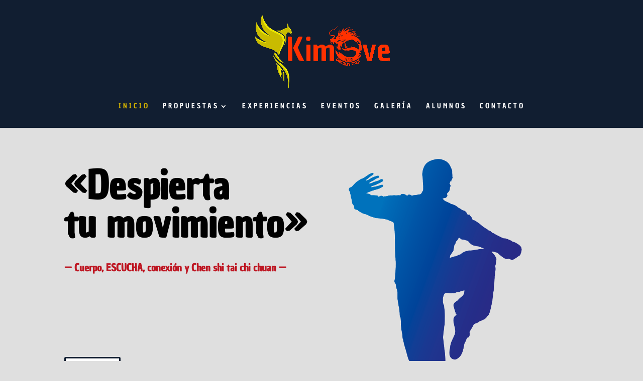

--- FILE ---
content_type: text/html; charset=utf-8
request_url: https://www.google.com/recaptcha/api2/anchor?ar=1&k=6LenvM8iAAAAAFK26Ws111tf4zGqPBuU0AUQZuws&co=aHR0cHM6Ly9raW1vdmUuZXM6NDQz&hl=en&v=9TiwnJFHeuIw_s0wSd3fiKfN&size=invisible&anchor-ms=20000&execute-ms=30000&cb=b9mq21x5mmzh
body_size: 48039
content:
<!DOCTYPE HTML><html dir="ltr" lang="en"><head><meta http-equiv="Content-Type" content="text/html; charset=UTF-8">
<meta http-equiv="X-UA-Compatible" content="IE=edge">
<title>reCAPTCHA</title>
<style type="text/css">
/* cyrillic-ext */
@font-face {
  font-family: 'Roboto';
  font-style: normal;
  font-weight: 400;
  font-stretch: 100%;
  src: url(//fonts.gstatic.com/s/roboto/v48/KFO7CnqEu92Fr1ME7kSn66aGLdTylUAMa3GUBHMdazTgWw.woff2) format('woff2');
  unicode-range: U+0460-052F, U+1C80-1C8A, U+20B4, U+2DE0-2DFF, U+A640-A69F, U+FE2E-FE2F;
}
/* cyrillic */
@font-face {
  font-family: 'Roboto';
  font-style: normal;
  font-weight: 400;
  font-stretch: 100%;
  src: url(//fonts.gstatic.com/s/roboto/v48/KFO7CnqEu92Fr1ME7kSn66aGLdTylUAMa3iUBHMdazTgWw.woff2) format('woff2');
  unicode-range: U+0301, U+0400-045F, U+0490-0491, U+04B0-04B1, U+2116;
}
/* greek-ext */
@font-face {
  font-family: 'Roboto';
  font-style: normal;
  font-weight: 400;
  font-stretch: 100%;
  src: url(//fonts.gstatic.com/s/roboto/v48/KFO7CnqEu92Fr1ME7kSn66aGLdTylUAMa3CUBHMdazTgWw.woff2) format('woff2');
  unicode-range: U+1F00-1FFF;
}
/* greek */
@font-face {
  font-family: 'Roboto';
  font-style: normal;
  font-weight: 400;
  font-stretch: 100%;
  src: url(//fonts.gstatic.com/s/roboto/v48/KFO7CnqEu92Fr1ME7kSn66aGLdTylUAMa3-UBHMdazTgWw.woff2) format('woff2');
  unicode-range: U+0370-0377, U+037A-037F, U+0384-038A, U+038C, U+038E-03A1, U+03A3-03FF;
}
/* math */
@font-face {
  font-family: 'Roboto';
  font-style: normal;
  font-weight: 400;
  font-stretch: 100%;
  src: url(//fonts.gstatic.com/s/roboto/v48/KFO7CnqEu92Fr1ME7kSn66aGLdTylUAMawCUBHMdazTgWw.woff2) format('woff2');
  unicode-range: U+0302-0303, U+0305, U+0307-0308, U+0310, U+0312, U+0315, U+031A, U+0326-0327, U+032C, U+032F-0330, U+0332-0333, U+0338, U+033A, U+0346, U+034D, U+0391-03A1, U+03A3-03A9, U+03B1-03C9, U+03D1, U+03D5-03D6, U+03F0-03F1, U+03F4-03F5, U+2016-2017, U+2034-2038, U+203C, U+2040, U+2043, U+2047, U+2050, U+2057, U+205F, U+2070-2071, U+2074-208E, U+2090-209C, U+20D0-20DC, U+20E1, U+20E5-20EF, U+2100-2112, U+2114-2115, U+2117-2121, U+2123-214F, U+2190, U+2192, U+2194-21AE, U+21B0-21E5, U+21F1-21F2, U+21F4-2211, U+2213-2214, U+2216-22FF, U+2308-230B, U+2310, U+2319, U+231C-2321, U+2336-237A, U+237C, U+2395, U+239B-23B7, U+23D0, U+23DC-23E1, U+2474-2475, U+25AF, U+25B3, U+25B7, U+25BD, U+25C1, U+25CA, U+25CC, U+25FB, U+266D-266F, U+27C0-27FF, U+2900-2AFF, U+2B0E-2B11, U+2B30-2B4C, U+2BFE, U+3030, U+FF5B, U+FF5D, U+1D400-1D7FF, U+1EE00-1EEFF;
}
/* symbols */
@font-face {
  font-family: 'Roboto';
  font-style: normal;
  font-weight: 400;
  font-stretch: 100%;
  src: url(//fonts.gstatic.com/s/roboto/v48/KFO7CnqEu92Fr1ME7kSn66aGLdTylUAMaxKUBHMdazTgWw.woff2) format('woff2');
  unicode-range: U+0001-000C, U+000E-001F, U+007F-009F, U+20DD-20E0, U+20E2-20E4, U+2150-218F, U+2190, U+2192, U+2194-2199, U+21AF, U+21E6-21F0, U+21F3, U+2218-2219, U+2299, U+22C4-22C6, U+2300-243F, U+2440-244A, U+2460-24FF, U+25A0-27BF, U+2800-28FF, U+2921-2922, U+2981, U+29BF, U+29EB, U+2B00-2BFF, U+4DC0-4DFF, U+FFF9-FFFB, U+10140-1018E, U+10190-1019C, U+101A0, U+101D0-101FD, U+102E0-102FB, U+10E60-10E7E, U+1D2C0-1D2D3, U+1D2E0-1D37F, U+1F000-1F0FF, U+1F100-1F1AD, U+1F1E6-1F1FF, U+1F30D-1F30F, U+1F315, U+1F31C, U+1F31E, U+1F320-1F32C, U+1F336, U+1F378, U+1F37D, U+1F382, U+1F393-1F39F, U+1F3A7-1F3A8, U+1F3AC-1F3AF, U+1F3C2, U+1F3C4-1F3C6, U+1F3CA-1F3CE, U+1F3D4-1F3E0, U+1F3ED, U+1F3F1-1F3F3, U+1F3F5-1F3F7, U+1F408, U+1F415, U+1F41F, U+1F426, U+1F43F, U+1F441-1F442, U+1F444, U+1F446-1F449, U+1F44C-1F44E, U+1F453, U+1F46A, U+1F47D, U+1F4A3, U+1F4B0, U+1F4B3, U+1F4B9, U+1F4BB, U+1F4BF, U+1F4C8-1F4CB, U+1F4D6, U+1F4DA, U+1F4DF, U+1F4E3-1F4E6, U+1F4EA-1F4ED, U+1F4F7, U+1F4F9-1F4FB, U+1F4FD-1F4FE, U+1F503, U+1F507-1F50B, U+1F50D, U+1F512-1F513, U+1F53E-1F54A, U+1F54F-1F5FA, U+1F610, U+1F650-1F67F, U+1F687, U+1F68D, U+1F691, U+1F694, U+1F698, U+1F6AD, U+1F6B2, U+1F6B9-1F6BA, U+1F6BC, U+1F6C6-1F6CF, U+1F6D3-1F6D7, U+1F6E0-1F6EA, U+1F6F0-1F6F3, U+1F6F7-1F6FC, U+1F700-1F7FF, U+1F800-1F80B, U+1F810-1F847, U+1F850-1F859, U+1F860-1F887, U+1F890-1F8AD, U+1F8B0-1F8BB, U+1F8C0-1F8C1, U+1F900-1F90B, U+1F93B, U+1F946, U+1F984, U+1F996, U+1F9E9, U+1FA00-1FA6F, U+1FA70-1FA7C, U+1FA80-1FA89, U+1FA8F-1FAC6, U+1FACE-1FADC, U+1FADF-1FAE9, U+1FAF0-1FAF8, U+1FB00-1FBFF;
}
/* vietnamese */
@font-face {
  font-family: 'Roboto';
  font-style: normal;
  font-weight: 400;
  font-stretch: 100%;
  src: url(//fonts.gstatic.com/s/roboto/v48/KFO7CnqEu92Fr1ME7kSn66aGLdTylUAMa3OUBHMdazTgWw.woff2) format('woff2');
  unicode-range: U+0102-0103, U+0110-0111, U+0128-0129, U+0168-0169, U+01A0-01A1, U+01AF-01B0, U+0300-0301, U+0303-0304, U+0308-0309, U+0323, U+0329, U+1EA0-1EF9, U+20AB;
}
/* latin-ext */
@font-face {
  font-family: 'Roboto';
  font-style: normal;
  font-weight: 400;
  font-stretch: 100%;
  src: url(//fonts.gstatic.com/s/roboto/v48/KFO7CnqEu92Fr1ME7kSn66aGLdTylUAMa3KUBHMdazTgWw.woff2) format('woff2');
  unicode-range: U+0100-02BA, U+02BD-02C5, U+02C7-02CC, U+02CE-02D7, U+02DD-02FF, U+0304, U+0308, U+0329, U+1D00-1DBF, U+1E00-1E9F, U+1EF2-1EFF, U+2020, U+20A0-20AB, U+20AD-20C0, U+2113, U+2C60-2C7F, U+A720-A7FF;
}
/* latin */
@font-face {
  font-family: 'Roboto';
  font-style: normal;
  font-weight: 400;
  font-stretch: 100%;
  src: url(//fonts.gstatic.com/s/roboto/v48/KFO7CnqEu92Fr1ME7kSn66aGLdTylUAMa3yUBHMdazQ.woff2) format('woff2');
  unicode-range: U+0000-00FF, U+0131, U+0152-0153, U+02BB-02BC, U+02C6, U+02DA, U+02DC, U+0304, U+0308, U+0329, U+2000-206F, U+20AC, U+2122, U+2191, U+2193, U+2212, U+2215, U+FEFF, U+FFFD;
}
/* cyrillic-ext */
@font-face {
  font-family: 'Roboto';
  font-style: normal;
  font-weight: 500;
  font-stretch: 100%;
  src: url(//fonts.gstatic.com/s/roboto/v48/KFO7CnqEu92Fr1ME7kSn66aGLdTylUAMa3GUBHMdazTgWw.woff2) format('woff2');
  unicode-range: U+0460-052F, U+1C80-1C8A, U+20B4, U+2DE0-2DFF, U+A640-A69F, U+FE2E-FE2F;
}
/* cyrillic */
@font-face {
  font-family: 'Roboto';
  font-style: normal;
  font-weight: 500;
  font-stretch: 100%;
  src: url(//fonts.gstatic.com/s/roboto/v48/KFO7CnqEu92Fr1ME7kSn66aGLdTylUAMa3iUBHMdazTgWw.woff2) format('woff2');
  unicode-range: U+0301, U+0400-045F, U+0490-0491, U+04B0-04B1, U+2116;
}
/* greek-ext */
@font-face {
  font-family: 'Roboto';
  font-style: normal;
  font-weight: 500;
  font-stretch: 100%;
  src: url(//fonts.gstatic.com/s/roboto/v48/KFO7CnqEu92Fr1ME7kSn66aGLdTylUAMa3CUBHMdazTgWw.woff2) format('woff2');
  unicode-range: U+1F00-1FFF;
}
/* greek */
@font-face {
  font-family: 'Roboto';
  font-style: normal;
  font-weight: 500;
  font-stretch: 100%;
  src: url(//fonts.gstatic.com/s/roboto/v48/KFO7CnqEu92Fr1ME7kSn66aGLdTylUAMa3-UBHMdazTgWw.woff2) format('woff2');
  unicode-range: U+0370-0377, U+037A-037F, U+0384-038A, U+038C, U+038E-03A1, U+03A3-03FF;
}
/* math */
@font-face {
  font-family: 'Roboto';
  font-style: normal;
  font-weight: 500;
  font-stretch: 100%;
  src: url(//fonts.gstatic.com/s/roboto/v48/KFO7CnqEu92Fr1ME7kSn66aGLdTylUAMawCUBHMdazTgWw.woff2) format('woff2');
  unicode-range: U+0302-0303, U+0305, U+0307-0308, U+0310, U+0312, U+0315, U+031A, U+0326-0327, U+032C, U+032F-0330, U+0332-0333, U+0338, U+033A, U+0346, U+034D, U+0391-03A1, U+03A3-03A9, U+03B1-03C9, U+03D1, U+03D5-03D6, U+03F0-03F1, U+03F4-03F5, U+2016-2017, U+2034-2038, U+203C, U+2040, U+2043, U+2047, U+2050, U+2057, U+205F, U+2070-2071, U+2074-208E, U+2090-209C, U+20D0-20DC, U+20E1, U+20E5-20EF, U+2100-2112, U+2114-2115, U+2117-2121, U+2123-214F, U+2190, U+2192, U+2194-21AE, U+21B0-21E5, U+21F1-21F2, U+21F4-2211, U+2213-2214, U+2216-22FF, U+2308-230B, U+2310, U+2319, U+231C-2321, U+2336-237A, U+237C, U+2395, U+239B-23B7, U+23D0, U+23DC-23E1, U+2474-2475, U+25AF, U+25B3, U+25B7, U+25BD, U+25C1, U+25CA, U+25CC, U+25FB, U+266D-266F, U+27C0-27FF, U+2900-2AFF, U+2B0E-2B11, U+2B30-2B4C, U+2BFE, U+3030, U+FF5B, U+FF5D, U+1D400-1D7FF, U+1EE00-1EEFF;
}
/* symbols */
@font-face {
  font-family: 'Roboto';
  font-style: normal;
  font-weight: 500;
  font-stretch: 100%;
  src: url(//fonts.gstatic.com/s/roboto/v48/KFO7CnqEu92Fr1ME7kSn66aGLdTylUAMaxKUBHMdazTgWw.woff2) format('woff2');
  unicode-range: U+0001-000C, U+000E-001F, U+007F-009F, U+20DD-20E0, U+20E2-20E4, U+2150-218F, U+2190, U+2192, U+2194-2199, U+21AF, U+21E6-21F0, U+21F3, U+2218-2219, U+2299, U+22C4-22C6, U+2300-243F, U+2440-244A, U+2460-24FF, U+25A0-27BF, U+2800-28FF, U+2921-2922, U+2981, U+29BF, U+29EB, U+2B00-2BFF, U+4DC0-4DFF, U+FFF9-FFFB, U+10140-1018E, U+10190-1019C, U+101A0, U+101D0-101FD, U+102E0-102FB, U+10E60-10E7E, U+1D2C0-1D2D3, U+1D2E0-1D37F, U+1F000-1F0FF, U+1F100-1F1AD, U+1F1E6-1F1FF, U+1F30D-1F30F, U+1F315, U+1F31C, U+1F31E, U+1F320-1F32C, U+1F336, U+1F378, U+1F37D, U+1F382, U+1F393-1F39F, U+1F3A7-1F3A8, U+1F3AC-1F3AF, U+1F3C2, U+1F3C4-1F3C6, U+1F3CA-1F3CE, U+1F3D4-1F3E0, U+1F3ED, U+1F3F1-1F3F3, U+1F3F5-1F3F7, U+1F408, U+1F415, U+1F41F, U+1F426, U+1F43F, U+1F441-1F442, U+1F444, U+1F446-1F449, U+1F44C-1F44E, U+1F453, U+1F46A, U+1F47D, U+1F4A3, U+1F4B0, U+1F4B3, U+1F4B9, U+1F4BB, U+1F4BF, U+1F4C8-1F4CB, U+1F4D6, U+1F4DA, U+1F4DF, U+1F4E3-1F4E6, U+1F4EA-1F4ED, U+1F4F7, U+1F4F9-1F4FB, U+1F4FD-1F4FE, U+1F503, U+1F507-1F50B, U+1F50D, U+1F512-1F513, U+1F53E-1F54A, U+1F54F-1F5FA, U+1F610, U+1F650-1F67F, U+1F687, U+1F68D, U+1F691, U+1F694, U+1F698, U+1F6AD, U+1F6B2, U+1F6B9-1F6BA, U+1F6BC, U+1F6C6-1F6CF, U+1F6D3-1F6D7, U+1F6E0-1F6EA, U+1F6F0-1F6F3, U+1F6F7-1F6FC, U+1F700-1F7FF, U+1F800-1F80B, U+1F810-1F847, U+1F850-1F859, U+1F860-1F887, U+1F890-1F8AD, U+1F8B0-1F8BB, U+1F8C0-1F8C1, U+1F900-1F90B, U+1F93B, U+1F946, U+1F984, U+1F996, U+1F9E9, U+1FA00-1FA6F, U+1FA70-1FA7C, U+1FA80-1FA89, U+1FA8F-1FAC6, U+1FACE-1FADC, U+1FADF-1FAE9, U+1FAF0-1FAF8, U+1FB00-1FBFF;
}
/* vietnamese */
@font-face {
  font-family: 'Roboto';
  font-style: normal;
  font-weight: 500;
  font-stretch: 100%;
  src: url(//fonts.gstatic.com/s/roboto/v48/KFO7CnqEu92Fr1ME7kSn66aGLdTylUAMa3OUBHMdazTgWw.woff2) format('woff2');
  unicode-range: U+0102-0103, U+0110-0111, U+0128-0129, U+0168-0169, U+01A0-01A1, U+01AF-01B0, U+0300-0301, U+0303-0304, U+0308-0309, U+0323, U+0329, U+1EA0-1EF9, U+20AB;
}
/* latin-ext */
@font-face {
  font-family: 'Roboto';
  font-style: normal;
  font-weight: 500;
  font-stretch: 100%;
  src: url(//fonts.gstatic.com/s/roboto/v48/KFO7CnqEu92Fr1ME7kSn66aGLdTylUAMa3KUBHMdazTgWw.woff2) format('woff2');
  unicode-range: U+0100-02BA, U+02BD-02C5, U+02C7-02CC, U+02CE-02D7, U+02DD-02FF, U+0304, U+0308, U+0329, U+1D00-1DBF, U+1E00-1E9F, U+1EF2-1EFF, U+2020, U+20A0-20AB, U+20AD-20C0, U+2113, U+2C60-2C7F, U+A720-A7FF;
}
/* latin */
@font-face {
  font-family: 'Roboto';
  font-style: normal;
  font-weight: 500;
  font-stretch: 100%;
  src: url(//fonts.gstatic.com/s/roboto/v48/KFO7CnqEu92Fr1ME7kSn66aGLdTylUAMa3yUBHMdazQ.woff2) format('woff2');
  unicode-range: U+0000-00FF, U+0131, U+0152-0153, U+02BB-02BC, U+02C6, U+02DA, U+02DC, U+0304, U+0308, U+0329, U+2000-206F, U+20AC, U+2122, U+2191, U+2193, U+2212, U+2215, U+FEFF, U+FFFD;
}
/* cyrillic-ext */
@font-face {
  font-family: 'Roboto';
  font-style: normal;
  font-weight: 900;
  font-stretch: 100%;
  src: url(//fonts.gstatic.com/s/roboto/v48/KFO7CnqEu92Fr1ME7kSn66aGLdTylUAMa3GUBHMdazTgWw.woff2) format('woff2');
  unicode-range: U+0460-052F, U+1C80-1C8A, U+20B4, U+2DE0-2DFF, U+A640-A69F, U+FE2E-FE2F;
}
/* cyrillic */
@font-face {
  font-family: 'Roboto';
  font-style: normal;
  font-weight: 900;
  font-stretch: 100%;
  src: url(//fonts.gstatic.com/s/roboto/v48/KFO7CnqEu92Fr1ME7kSn66aGLdTylUAMa3iUBHMdazTgWw.woff2) format('woff2');
  unicode-range: U+0301, U+0400-045F, U+0490-0491, U+04B0-04B1, U+2116;
}
/* greek-ext */
@font-face {
  font-family: 'Roboto';
  font-style: normal;
  font-weight: 900;
  font-stretch: 100%;
  src: url(//fonts.gstatic.com/s/roboto/v48/KFO7CnqEu92Fr1ME7kSn66aGLdTylUAMa3CUBHMdazTgWw.woff2) format('woff2');
  unicode-range: U+1F00-1FFF;
}
/* greek */
@font-face {
  font-family: 'Roboto';
  font-style: normal;
  font-weight: 900;
  font-stretch: 100%;
  src: url(//fonts.gstatic.com/s/roboto/v48/KFO7CnqEu92Fr1ME7kSn66aGLdTylUAMa3-UBHMdazTgWw.woff2) format('woff2');
  unicode-range: U+0370-0377, U+037A-037F, U+0384-038A, U+038C, U+038E-03A1, U+03A3-03FF;
}
/* math */
@font-face {
  font-family: 'Roboto';
  font-style: normal;
  font-weight: 900;
  font-stretch: 100%;
  src: url(//fonts.gstatic.com/s/roboto/v48/KFO7CnqEu92Fr1ME7kSn66aGLdTylUAMawCUBHMdazTgWw.woff2) format('woff2');
  unicode-range: U+0302-0303, U+0305, U+0307-0308, U+0310, U+0312, U+0315, U+031A, U+0326-0327, U+032C, U+032F-0330, U+0332-0333, U+0338, U+033A, U+0346, U+034D, U+0391-03A1, U+03A3-03A9, U+03B1-03C9, U+03D1, U+03D5-03D6, U+03F0-03F1, U+03F4-03F5, U+2016-2017, U+2034-2038, U+203C, U+2040, U+2043, U+2047, U+2050, U+2057, U+205F, U+2070-2071, U+2074-208E, U+2090-209C, U+20D0-20DC, U+20E1, U+20E5-20EF, U+2100-2112, U+2114-2115, U+2117-2121, U+2123-214F, U+2190, U+2192, U+2194-21AE, U+21B0-21E5, U+21F1-21F2, U+21F4-2211, U+2213-2214, U+2216-22FF, U+2308-230B, U+2310, U+2319, U+231C-2321, U+2336-237A, U+237C, U+2395, U+239B-23B7, U+23D0, U+23DC-23E1, U+2474-2475, U+25AF, U+25B3, U+25B7, U+25BD, U+25C1, U+25CA, U+25CC, U+25FB, U+266D-266F, U+27C0-27FF, U+2900-2AFF, U+2B0E-2B11, U+2B30-2B4C, U+2BFE, U+3030, U+FF5B, U+FF5D, U+1D400-1D7FF, U+1EE00-1EEFF;
}
/* symbols */
@font-face {
  font-family: 'Roboto';
  font-style: normal;
  font-weight: 900;
  font-stretch: 100%;
  src: url(//fonts.gstatic.com/s/roboto/v48/KFO7CnqEu92Fr1ME7kSn66aGLdTylUAMaxKUBHMdazTgWw.woff2) format('woff2');
  unicode-range: U+0001-000C, U+000E-001F, U+007F-009F, U+20DD-20E0, U+20E2-20E4, U+2150-218F, U+2190, U+2192, U+2194-2199, U+21AF, U+21E6-21F0, U+21F3, U+2218-2219, U+2299, U+22C4-22C6, U+2300-243F, U+2440-244A, U+2460-24FF, U+25A0-27BF, U+2800-28FF, U+2921-2922, U+2981, U+29BF, U+29EB, U+2B00-2BFF, U+4DC0-4DFF, U+FFF9-FFFB, U+10140-1018E, U+10190-1019C, U+101A0, U+101D0-101FD, U+102E0-102FB, U+10E60-10E7E, U+1D2C0-1D2D3, U+1D2E0-1D37F, U+1F000-1F0FF, U+1F100-1F1AD, U+1F1E6-1F1FF, U+1F30D-1F30F, U+1F315, U+1F31C, U+1F31E, U+1F320-1F32C, U+1F336, U+1F378, U+1F37D, U+1F382, U+1F393-1F39F, U+1F3A7-1F3A8, U+1F3AC-1F3AF, U+1F3C2, U+1F3C4-1F3C6, U+1F3CA-1F3CE, U+1F3D4-1F3E0, U+1F3ED, U+1F3F1-1F3F3, U+1F3F5-1F3F7, U+1F408, U+1F415, U+1F41F, U+1F426, U+1F43F, U+1F441-1F442, U+1F444, U+1F446-1F449, U+1F44C-1F44E, U+1F453, U+1F46A, U+1F47D, U+1F4A3, U+1F4B0, U+1F4B3, U+1F4B9, U+1F4BB, U+1F4BF, U+1F4C8-1F4CB, U+1F4D6, U+1F4DA, U+1F4DF, U+1F4E3-1F4E6, U+1F4EA-1F4ED, U+1F4F7, U+1F4F9-1F4FB, U+1F4FD-1F4FE, U+1F503, U+1F507-1F50B, U+1F50D, U+1F512-1F513, U+1F53E-1F54A, U+1F54F-1F5FA, U+1F610, U+1F650-1F67F, U+1F687, U+1F68D, U+1F691, U+1F694, U+1F698, U+1F6AD, U+1F6B2, U+1F6B9-1F6BA, U+1F6BC, U+1F6C6-1F6CF, U+1F6D3-1F6D7, U+1F6E0-1F6EA, U+1F6F0-1F6F3, U+1F6F7-1F6FC, U+1F700-1F7FF, U+1F800-1F80B, U+1F810-1F847, U+1F850-1F859, U+1F860-1F887, U+1F890-1F8AD, U+1F8B0-1F8BB, U+1F8C0-1F8C1, U+1F900-1F90B, U+1F93B, U+1F946, U+1F984, U+1F996, U+1F9E9, U+1FA00-1FA6F, U+1FA70-1FA7C, U+1FA80-1FA89, U+1FA8F-1FAC6, U+1FACE-1FADC, U+1FADF-1FAE9, U+1FAF0-1FAF8, U+1FB00-1FBFF;
}
/* vietnamese */
@font-face {
  font-family: 'Roboto';
  font-style: normal;
  font-weight: 900;
  font-stretch: 100%;
  src: url(//fonts.gstatic.com/s/roboto/v48/KFO7CnqEu92Fr1ME7kSn66aGLdTylUAMa3OUBHMdazTgWw.woff2) format('woff2');
  unicode-range: U+0102-0103, U+0110-0111, U+0128-0129, U+0168-0169, U+01A0-01A1, U+01AF-01B0, U+0300-0301, U+0303-0304, U+0308-0309, U+0323, U+0329, U+1EA0-1EF9, U+20AB;
}
/* latin-ext */
@font-face {
  font-family: 'Roboto';
  font-style: normal;
  font-weight: 900;
  font-stretch: 100%;
  src: url(//fonts.gstatic.com/s/roboto/v48/KFO7CnqEu92Fr1ME7kSn66aGLdTylUAMa3KUBHMdazTgWw.woff2) format('woff2');
  unicode-range: U+0100-02BA, U+02BD-02C5, U+02C7-02CC, U+02CE-02D7, U+02DD-02FF, U+0304, U+0308, U+0329, U+1D00-1DBF, U+1E00-1E9F, U+1EF2-1EFF, U+2020, U+20A0-20AB, U+20AD-20C0, U+2113, U+2C60-2C7F, U+A720-A7FF;
}
/* latin */
@font-face {
  font-family: 'Roboto';
  font-style: normal;
  font-weight: 900;
  font-stretch: 100%;
  src: url(//fonts.gstatic.com/s/roboto/v48/KFO7CnqEu92Fr1ME7kSn66aGLdTylUAMa3yUBHMdazQ.woff2) format('woff2');
  unicode-range: U+0000-00FF, U+0131, U+0152-0153, U+02BB-02BC, U+02C6, U+02DA, U+02DC, U+0304, U+0308, U+0329, U+2000-206F, U+20AC, U+2122, U+2191, U+2193, U+2212, U+2215, U+FEFF, U+FFFD;
}

</style>
<link rel="stylesheet" type="text/css" href="https://www.gstatic.com/recaptcha/releases/9TiwnJFHeuIw_s0wSd3fiKfN/styles__ltr.css">
<script nonce="4-RgE35GoBzNs_k-ToL7-Q" type="text/javascript">window['__recaptcha_api'] = 'https://www.google.com/recaptcha/api2/';</script>
<script type="text/javascript" src="https://www.gstatic.com/recaptcha/releases/9TiwnJFHeuIw_s0wSd3fiKfN/recaptcha__en.js" nonce="4-RgE35GoBzNs_k-ToL7-Q">
      
    </script></head>
<body><div id="rc-anchor-alert" class="rc-anchor-alert"></div>
<input type="hidden" id="recaptcha-token" value="[base64]">
<script type="text/javascript" nonce="4-RgE35GoBzNs_k-ToL7-Q">
      recaptcha.anchor.Main.init("[\x22ainput\x22,[\x22bgdata\x22,\x22\x22,\[base64]/[base64]/[base64]/[base64]/[base64]/[base64]/[base64]/[base64]/[base64]/[base64]\\u003d\x22,\[base64]\\u003d\\u003d\x22,\x22w5rCpcOwCsK4w6TCsyXCvR/[base64]/Dpn0HwoLCnQTDpMKVwqJYw7XChsOSXXnCmMOxGQLDh2vCq8KtLDPCgMOVw6/DrlQ+wqZvw7FhIsK1AHZ/fiUlw41jwrPDuS8/QcOFAsKNe8OSw4/[base64]/w7tpw5pKOA8Dw4zDiMKcccOAXMKSwoJpwrnDnEvDksKuFxzDpwzCocO+w6VhAjrDg0N4wqQRw6UBJFzDosOiw7J/Ik7CnsK/QBDDtlwYwobCgCLCp0LDpAsowpDDgwvDrCVXEGhlw7bCjC/CosK5aQNkeMOVDWnCjcO/w6XDigzCncKmYXlPw6J1wqNLXQ/CjjHDncOvw647w6bCsSvDgAhzwq3Dgwl7FHgwwqE/worDoMOIw6k2w5dPccOMenMiPQJVeGnCu8Kkw6oPwoIww47DhsOnEsKqb8KePl/Cu2HDk8Offw0wE3xew5lUBW7DqsKmQ8K/wpTDp0rCncKKwrPDkcKDwrDDtT7CicKTakzDicKwwo7DsMKww4rDjcOrNi7Cum7DhMO6w7HCj8OZcMKCw4DDu2YuPBM/YsO2f358DcO4E8OnFEtMwpzCs8OyVcKPQUoewozDgEMpwpMCCsKNwr7Cu30Kw6M6AMKRw6vCucOMw6HCjMKPAsKkaQZEPinDpsO7w5gEwo9jcV0zw6rDkW7DgsK+w7PCvsO0wqjCiMOIwokAZMK7Rg/Ch3DDhMOXwqVaBcKvK0zCtCfDp8OBw5jDmsKOXSfCh8KoLz3CrnwMA8OlwoXDmMKiw6smOE9/RGfCgMKpw44DdsKmMULDrsKIQGLCl8Obw5dcRsK/[base64]/CjUHCjsKWw5XCgsK9w6/[base64]/[base64]/Ni1aw5vCgsKmw57CnwnCpD3ClFrCoFvCvTdfV8OkEnF0C8K6w7jDkREzw4XCtCjDgMKtEMKXBHfDrsKsw4PClyvDrRgIw6/CuSgndmN7wopHFMOeOMK3w4TCjUjCu0bCjcKlSMKMHSxAbjcsw5nDj8Kww4DCg29sawvDkxgIK8OlRUIod0XClFvDs31UwrA1wossfcKgwrl3w5ANwrJkbsO6YmkvOjTCvnrCgB4feRwVcxzDmcK0w7dxw6DDqMOVw4law7bCtcKxED5/wr/CpizDtnR4fcKKIcK3wprDmcKWw7PCrcKgWFrDiMKgaVnDvGJUX3czwq99woZnw7DDnsKXwoPCh8KjwrMCeArDu2wjw4/CgsOkf2RDw69gw5d7w5XCv8KOw6rDk8OwTjpSwpcMwqRHYQfCp8K+w4s0wqd9woFCUx3DiMKaDS4AKivCt8K/OMO+wrLDgsOxK8Kkw4AJY8KiwoQww6bCtsKOekhtwoAVw79Wwr44w6XDlcOac8K/[base64]/Ct8KlwqbClnfCkcOMWsKOL8KpwqDDvm95Y2QkXMKUWsKIAMKJwoXDncOQw5Miw6d0w6HCtSYCwpnCqG7DjF3CuGrCvEILw6zDh8KQHcKpwodHRTIJwrDClsOyAXnCvUgWwqgUw6siKcOEIRFzd8K7JHnDmxp/[base64]/wohnwpnDpVnCrAtLw5JcdsKBw4jCiEPDnMKswo/[base64]/JnUjBinClBfDlAYHw7I/AFrCpj7DlG1HIsK8w7/[base64]/Ct8Kow794IcOhLcOiw6Y7wrRuw5dDwqt/wq7DgcObw5vDnmtUGsK6fsKbw7pqwq7Cn8Kww7UDYHt8w5PDp1xQLgrCnzoPEMKfw60kwpDCg0pQwq/DpDDDpsOcwovDkcOSw5PCu8Oow5BKR8KFOiHCs8OUAMKPZMKewpINw5bCml4lwrfDg18sw4TDrF10fDbDumLCgcKtw7vDh8Obw5UdEgJ2w4HCqsK/aMK3w59fwqXCmsK9w6HDv8KHN8O4w4jCuGwPw7IqeiMxwrksdsOyfWZUwrkbw7jCrWkVw7rCn8KGOxU/YSnDvQfCusO3w5/CssKtwphJXmoIwo7CowfChcKZBG1SwpnDh8KQwqJAbENJw6LCmlDCi8K2w44cZsKMH8KZw6XDtSnDq8O/wocDwo8FO8Ktw6Q4acOKw53CocKVwqXCjGjDo8K7wpVMwqdqwoB0V8OFw5xawojCjTpWWEHDosO0w4U5bxkOw57DhjjDhMKjw4UEw5PDsinDtA1gbWnDg1LDsE4CHmXDmADCvsKewrrCgsKnwrIsR8K9ecOcw43Djj/CllTChk/DgxjDv0rCpsOyw6dlwr1sw7dVZgzCpMO5wrXCpMKKw6TCjnzDrMK7w5dXJjQawqc6w4k/ag3CqMOIw7p3w7BkCEvDo8K9e8OgSgMpwoZtG3XCp8KSwoPDosOhRFDCowDCusOUVcKfZcKBw6zCmsK1LW1QwrPChMKOCMKQOhTCvGLCgcOcwr8EB0LCnR/[base64]/CliHDicKyP1PCucOhN8O1H8Kkw5LDmV8vLMKNwpfDs8K5OcOUwrIzw4PCnzwyw6Y6MsKlw47CmsKvWsOzHjnClEchXwREdxrChBzCssKTbWIdwr/CiExwwqfDjcK1w7XCu8OWL07CuyzDgA/[base64]/DksORUcOPWF/DjMOmw6V1wr5JOsKmwrbDumXDqsKCZgkOwoUPwqrDjC/[base64]/wqbDszY1HMOKUmzCt8Khw6cKwpdsw4TDnkJLw67DtcK0w7zDnjUxwpfClcO5W31gwrnDo8KSdsKWw5Z0WE99woMnwr3DlH0hwonCh3BYdCTDrDbChyfDscK2CMOtwqoPdz/[base64]/ChsKVwqYiw5QUUTzDm8KiJDgmfEJdUTjDnXs3w4zDk8OZZMOSfcK7HC4Bw59/wr/DnsOSwqp4NcOBwo4CcMOsw4xew6cUOnUXw4/CksOgwpHCncKjYsOfw7IQwpXDisOBwq5HwqwkwrLDt34xawTDpMKJQ8Kpw6dmTcOPesKZej/DpsO3NFMOwo7Cl8KjS8KIPELDhzXCg8KIb8K5MMOHdsOiwpUuw5HDjVB8w5wDVcKqw77DtMKvfiYQwpPCgsOpb8K4S2wBwqhXcsO+wrdzPcKtNsOkwo8Qw6PCmloiP8KTFMKHM2PDqMOwRMOww4LCiwwdEkhfDGoDLCMSw6zDsidfMcKUw4DDjcKXwpDDnMOwYcK/w5zDkcKzwoPDqFc7KsO/UzDDmsOxwowPw6DDocOdMMKbVxDDkxTCuFxUw6bCr8K/[base64]/DmsKJwrFhw7nDvGLCkyHDqj02A8OqIzhRCcKkF8K3woHDksKWa29+w4PDqcKzwrhYw6/[base64]/Wm9Nwqx2wpvDlMK6TQNsIsKLwqzCm8OMFsKqw4TDhMKJMhnDkVdLwpUMIw0xw6Qvw7LCvMKoH8OmD3olccOEwpZFQgRMdXzDg8Ogw6UNw4jDsxjDqiMjWCVQwoV2wq7Di8OYwq0two7ClzrCgMOmNMOLw6XDi8OUcBvDpj/DvsOmwqF1Zw0Aw4QvwqB/w6zCsHnDsBwmJsOEKydRwqXCiS7CncOnMMK8DcOyHMKKw5XCkMKJw7FnCS5Aw4zDs8O3w5/DkMKgw48lYsKeC8Ojw5pQwrjDsiPClMK2w4fDnH7DrVx4MxLDlsKTw54+w4bCkhvDkcOxJcOUDcK0w6DCssOrwoVQw4HCmSzCuMOow6fCnj/DgsODIMK5S8OnUgXDt8KbesK+ZV8NwoIdw4jDsFHCjsOow6YQw6EtW0gpw4PDpMO4wrzDm8KzwpHCjcKew7w3w5tSP8KLZsOzw5/CisK1w7rDksKHwqkMw6HDjTRYVm8pfcOVw7k5w63CsXPDuFvDvsOdwozDrxPCpcOHwr57w4TDnF/DlzMOw6V2EMK6esKnVGHDkcKNwo85DsKSWTc1b8Kawo10wo/CnF/CqcOAw6AjNnIDw5o0YWpKw4R3OMO8PkfCn8K1LU7CtcKJCcKXFRzCnT/DsMKmw6DClcK6HBMrw4BAwp1sLUF/BsOBD8K5wpzCpcOiP0nDtsOKwq4hw5Arw5R1woTCt8KnQsOWw4TDp0HDqW7CscKeK8K/[base64]/DsEdMX0DCt8K5E8Kuwr/ChMKawqMxw7DCq8KBDWzDuMKPdhnCv8KxSDPCiB/CpcKFWm3CqGTDocKkw6cmJ8OlEMOeH8KSXEfDmcO6ccK9OMOjHsOkwqrDk8KPBQ55w4DDjMOCJxnCgMO+N8KcJsOdwopswqlhUcK0wpDDicOqQ8OUEQPCs0bDvMOPw6kGw4V+w617w6fClA/DskPCrxLChBPDvsO4e8ORwo/CgcOIwqTChMOfw6zDoE8lLsOgcnDDqAsaw5nCvEFEw7phGAjCuBfDgX/Cp8ObSMOvC8ODAsOhagJuG3MuwpFYHsKEw5XCq0Q1woVGw6fCh8OPRsKrwoVcw6nChE7CgWMwVBjDoRHDtm4FwrM5wrVeUjjCsMOaw7TDk8KPwo0JwqvDs8Oqwrobwr8eEsKmC8O/[base64]/[base64]/[base64]/DqTxOwowWEMOiwp3Con7CvsKLwqMJw7bDmzZpwoc3w4zCpBnDrljCvcOxw4zCpzzDmcKQwofCt8OLwq0bw67DrB52V0BqwpFVX8KCU8KgLsOnwoN/dg3CgGXDuS/[base64]/CvjMsw53CmlbCvUx6eFzCqsORw7jCkzEOw4/DpsKXd3Rnw7HDuA8KwonCplkgw5PCmMOKRcKHw5BQw7krRcOpEDjDrsKuZ8OafSDDlW1XA05zJnbDumtuOVTDpsOCK3B7w5gFwps1B10cHMOzwpLCiGDCkcOzQk/[base64]/Dk8K8w7BGQ8OjJXYYwrE5wprCrsO/[base64]/Ck8O9wrJjw4obw7XCuV7ClxZKcxJlwp0hw7TCshRnfEkcc3hDwoU0JnpyAMOzwo/ChCzCsjwOMcOIw4Jhw78ow7bDoMK6wpUpd1vDlMKNVE3CvX1Qwp1Awq7DnMKEIsKhwrVsw7vCtmx1LcOFw5nDuE3DhzfDmsK8w7AQwrFqGwxgw6fDqcOnw6XCrCRkw7fDlcK+woF/c29BwovDpyjCniJmw6/DjyTDrRNYw4bDqQLCjUcnwpvCvj3Du8OaMsO/dsKiwqjDoDvCsMOOAMO+RXJnwpjDmkLCp8KKwp/DtsKCW8ONwqPDvVl6EsK7w63DoMKCF8O5w7jCrcOZMcKNwqpmw5ZkdCo3XcOJMMKdwrBZwqU4wrVOQTJPDDLDhD7CpsKgwpoQwrQUwqLDjiICKmjCo2QDB8OYCXViYcKSGMKnw73Cq8Osw7HDgHUEGcOMwpLDhcOsZy/CiQIOwqbDl8KPF8OMA0g6w4DDlg8gHgQow60jwrFdNMO+L8K4Gn7DsMK+fmLDrcO7DnzDtcOnDTh7EzQAVsKPwoJIM0Rwwq1UJl3Cg0Z0cSFWCiUaRjnDtMOowpbChcOxLcOSIWzCthfDvcKJe8Oiw67DijE+Lj52w5PDjcKfTS/[base64]/BCx5wrbDtkTClMKvJMKtw7PCgzpHwqpPJVIlQ3nCgMObw5FYwpPDosODIUxYbsKPNSDCukbDisKmbWhrEHPCocKqexx1Xygiw6JZw5PDkjzDqMOyFsO5emXDscOcKQfDmMKZHTQbw5LCo3LDqsOFworDrMKtwpcTw5bDjsOJPS/Cj0rDjEwbwoQ+wp7CtmpFw4XCimTCjDFiwpHDswARGcOrw7zCqX7DghBKwpQbw7bCjcOJw4FLHSBBA8K5X8K8LMO/w6Brw7vDjMOsw6wwACklPcKpWQY1MFEywr7DqWvClhtEMDsGw53DnD5nw47DjFVIw7XChD/DisKNJsKcC14KwofCksKWwpbDtcOKw6DDiMOXwpzChcKhwpnDtUnDjHUvw49swqfDnUbDvsK5AFcsEDoVw6MTEmx6wqsZO8OyJE1+VArCrcK4w7rDssKSwoZqw7RawqNkYmzDhnnCvMKtViFGwoxtAsOkXsKmw7EcTMKpw5cow519XEwMw4ALw6kUQMKGMU/Cux/CpgNjwr/[base64]/CpMKjwq7DhcKwwoDDhcKKciV8w4JiN8OWIxrDssKlw6ERw5jCocObU8O/wpPCliUswpXCq8Kyw5d3KE9bwrDCu8OhYTxZXDXDs8ONwo/DvjNxKMK5w6vDqcO6w6rCtMKKLCPDtmfDtsOVAcOzw717VEs5dDfDjmxEwpzCkV9FdMOlwrLChsOTUCVCwrcnwp7CpyPDpnQnw48WX8O1HzR6w4LDtnjCkTpCXT/CrT9uU8KqMMOywrTDoGBWwopPQcOfw4zDjMKQNcKzw6zDusKCw7FZw5V+S8K2wovDtsKBPyVDZMOiSMKbFcOFwpRObWlzwp8cw70WfHsEPQzCqWBdMsOYcipeIFs5w7RMBcONw47Cg8OGCxgIw4tsHMKjAMO4wod+Sl/CvDYsc8K4UgvDmcOqIMOTwrJTA8Kqw6PCmSwtw5A4w7xhf8KOPy7CocOFG8KTwo7Dj8OAw6IQHn3CuHnCtConwr4Rw6fCh8KIe0bDm8ODbU7DusO7QcO7BC/CiVp+w4lhw6vCgj9zSsOzawB2w4Qya8KdwrbDk0LCi1vDlyHChcOEw43DjcKeB8KCWmk5w7RgUk1jaMOdbk7CkMKBFMKPw4UdBQXDlic4QXTDt8K0w4QYS8Kdeyd4w78KwqZRwp0zw5bDjCvClcKQeggyNcKDWMKpd8OHOGpnw7/Dr0xfwowlaDbCucOfwpcBWkV3w5EHwpPCrMKlfMKSJCBpdUfCk8OGUsOzbcKeaTMdQ1bDhsK6U8Opw6PDkSrDtnJRf0fCqjwXUywxw4vDmzfDoDfDlnHCpMOKwpTDkMOgOMO/OMO9wo9aQnBZIsOGw5PCoMK/RcO9Lw5hKcOIw65Uw7PDs0FTwoDDsMKywrEgwql4w6TCnSbDjG7Dkm7CjcK9YcKmVRJOwqHDu1bDlxUmehnChi7CjcOMwrvDocO/WntEwqDDhsK0SWPCnsOlwrN3w45WZ8KJEMOPHcKEwqB8YcO4w5xYw5/DvkVzSBwwEMOtw6d4MMOJRTp/[base64]/LMOsWxJkwrdhGjLDlsKiG3LDscO6asKaN8OSw4nDpsOhw40Uw68QwpQofsKxUMKrw7/Cs8O3woYhWsKQw4hWw6bCo8O2FMK1wotMwphNUVVBWWYzwozDtsKsbcKqwoUUw4DDp8OdR8Ozw4XDihvCpCfDojcxwo4qJMKzwqPDoMK/w6jDjh3DkQgnE8KPUzxCw5XDj8KQY8OOw6h4w6B1wqHDk2fDhcOxMsOJSnZ2wq9dw6MiUlcyw6J/w7TCujYyw4lARMKRwr/ClsKrw41gScOfFi5ywo80QsKKw4zDjyDDl205KllGwqMFwq7DpsKiw6/[base64]/[base64]/CsBrChkYbN8OIdzpZw5nDtVbCqsO1wp4Sw6RkwoHDmcOPw41dcXHDm8ONwq/[base64]/ChsKcTcOcWcO7S8O5w7nCr1fCjH7Ch8KpZVAvX0/Do2JzKsKmCzVmPMKtFcKGa00HPgspdMKmw54EwpBxw7nDocK4JMKDwrsRw5zDv2Emw6Zmc8Kewr8dR0spw5kidcO8wrxzbcKVw7/Dl8Ogw7gdwo8EwotCc002FMOrwoEWHcKewp/Dg8KYw5hpJMKtJS8FwqoHQsOkw5LDsCJyworDpn5Qwpk2wpbDqMKkwojCr8K3w6bDo1d1wrbCjzw3dx3Cm8Kow5ElEl9WBmPCjw3ClHx+woRYwqDDklUPwrHCgRHDtlHCpsK9OwbDlSLDqUs8Uj/CtcKtbG4Sw73CrUjDiATDvQ1ow4TDpsKEwq7DgilEw5EoCcOmM8Ouw4PCrMO2UsKoZcOiwqHDiMK5AcOKIMOmBcOBw4HCqMKyw58Qwq/DiDkxw4J8wrgQw4YjwoHCnDvDlB/DpMOmwp/CskMLwozDiMO+C25Cwq3Dm2zCjSXDszzDrnJswpQKw5Mtwq03Vg52HlpeC8O3IsO3w5kLw6XCg250bBkKw4DDsMOcFsOfVG03wqbDlcK3w4zDmsObwqkBw47DtsOFBcKUw6jDucOgRQIGw5rDl1/CiBPDuFbCnhPCrijCrnIafT4xwqZ8wrbDv2RlwqHCgcOWwpTDuMO7wqQWwoklHMOXw4ZdMnsew7h+CsOrwoxKw640F1YJw442WwrCi8OkJD9HwqPDvg/DkcKcwo/[base64]/CvsOSV8KhOVfCvjFCwpbDp8OqwqjDhsKVOzrCqlgswpjCn8KYw7puUzHChHItw61gwrDDnyd5JcOgazvDjsK9w5ZVdAlvS8KTw4oxw5HCrcOzwoJkwobDnwZow49EJ8KoasOiwpsTw7HDmcKPw5vCmkpEej3DplguOMOUw6/Cun4OKcO6JMKfwq3Cnn4CNBjDqsK4Dz7DnjEnL8OJw5DDhcKeZknDiEvCpMKPH8OYAmbDhsOlMMOqwpjDoEd1wpDCosOYRsKyfcOtwqjCv3daYxLCjibCrS9dw50rw6/CpMKkJMKHT8KcwqFqeXV9wq/CusK8w7/[base64]/CgsO5R8OHwrZswpHDiMOQRsKVw6zCoTDCgsO0CXhBLiZzw5nDtEXCjcKzwrVXw4LClcK4w6fCusK3w4AKJT1iwqMLwrItAQoRY8KdLU7CrjpWV8O9wocWw7VmwrTCuQLCk8K/P1rDlMK8wr9hw74pAcOuwoXCjnlqLsK3wqxCSWrCkQsyw6PDuT3DqMKnXsKVBsKmCcOdw6QewpLCuMOyBMOjwo/CmsOlf1cTwoIMwo3DhsOdS8OYw6FJwpvDn8KowpUjQUPCsMOTfMKiBMO0N1NFw5gobXsiw6nDn8K9w7c6QMO9OcO8EsKHwobDqlzCtzQgw4LDmMOywozDmQTCgGgjw5QpXG3ClCxuTcO+w5ZNw5bDlsKRelQbB8OOVsONwpTDgcKNw7TCocOrIQXDocOLWMKnw6/DrA/ChMKoXHlcwqlPwoHDr8KKwrwfBcOvNE7DtMKBwpfColvDhcKRccOxwrQCMDkTUht6aWFSwrDDqMOvR3Zlw5jDlx5RwoVyZsKrw5/[base64]/wqQ7MMOVRmhHwodfY8KVwqgEMMOYw78Yw6rDvVTClMO4E8O8X8OEQcKydMOAXsK4wq9tPRDDsCnDtVkVw4VjwognflIqPMOYN8KUMMKXKMK8acOTwq/CqVDCusKAwo4cVMK6FMK+wrYYB8KpacO3wrXDjj0Yw4U6UH3Dt8K4f8OLNMOOwrVTw5nCg8KmGkduUcKgAcO9IMKADAZZGsK7w6jDnDPDksK+w6hYP8KHZkUadMKRwpTDgsOmV8O0w4AfDcOLw7E8ZWnDqXXDksOjwrBEXcKKw4c3CkRxwqg/EcO8QMOxw5I9SMKaFD4hwr/[base64]/DucKWEsOyw4g5U8ObwoDDigrDu8KIIsKQw5sewr3DhiAHfBvChcKCFUloFMO/AiN/NjvDiDzDhsOVw7fDqgw1HTMoNyLDjsOAQMK3OGo1wpc+IcO3w7lgJsOPNcOJw4VoNHhHwobDssKGah/[base64]/wpU+w40lacOqJMKkw4TDrsK6DnN0w6vChXI9a0x+aMKrYDlFwrXDiXDCpChjZsKNZMKBTDrCqkrDksOpw6jCg8O5w6sNB0DCsjtlwoF4dBkMIcKmO1xIJl/[base64]/[base64]/[base64]/Dl3h/wrTCksKKY1l9w7XCi2ZXw5vCsAXDosKywqpKAsKtwqAbSsO0AifCqRlewoZmw5c+woPCtRTDtMKdJgTDhRHDiyLDhCjCj2Yew6EeBFzDvFLCiF9SCsKqw4rCq8KYBR3CuXlmw6LCjsK6wrZdLlHDk8KqW8OTJcOtwqNGFRPCtsKlSx/DvMO3Gm5PasOVw7XCnxnCu8ORw4/CsgvCpTY5w6/DssK6S8K+w7zCrsKsw5XCnFzDqyI7PsOAOWzCjWzDtUYYIMK3Dislw5d1Eil7OcOdwpfCkcOresOww7/DoUAGwoQxwqbChDnDgMOcwqJCwrPDpzTDrx/DjEtcesOlLWbCuhLDtx/CssO3w7oBw6DCncOuHmfDsidswrhCc8KxTkzDgxE7R3bDu8K3XU50w6N3w5lbwoEJwodEWsK1FsOowpgcwpYOWsKwVMO5woYNw7PDk0dDwo95wr/[base64]/DowLDuSHCkhDCh8OjPkPCkn7DqzdBwpLDuiE9w4QBwpnDgU7Di3N9V2vCiGUJwqzDpnnDosOUV33DvkJqwp1QDl3CsMKew7Frw5vCjhQAJxwLwqkQVsO1NX7Ct8Ksw5IVbMKSNMKzw4hEwp4LwqNow4TCrcKvcBHChDDCvMOMcMKxwqU/wrHCkMOHw5PDtgzCvXLCmTgWGcK+wq4nwqoPw45SUsOodcOGwr3DqsOfXTHCl3PDscOjw63DsVrCmcK7wp5owpJewqcnwoZPaMOvRnnCiMODTWR/[base64]/ZMKTwpbCusO5OsKSwq7CiDHCkcKIwpHCrsKdX1jCjcKSw6o0w5gbw7ECw74zw5TDtFvCu8Kcw4HDpcKjw6jCgsOYw7NPw7rDki/Dhy0Awp/CsnfCoMOLBwBKdQjDuFXCt1ETIVlDw4fClMKnw7/Dr8KLAMOpBRwIwol9w7psw63Ds8Kcw7t5P8OFQW05HcOZw6QQw6ABbVhTw58RDcKJwoQFwqXDp8KBw6w7wrbDicOIasOqCsKYXcKCw4PDssOHw6IQaA4FckwAMcK/w4DDvMK2wrbCjcOdw65qwos6JmpbUzfCqyZ9w54rOMOswoPCqQjDh8K8fA/Cj8K1wpPCrsKMOcO/w7vDrMOJw5nDpVTClUwKwpnCjMO0wo0lw4ccwqvCtMKaw5giUMKAEMO1WsKyw63Dhn4IangPw4/CgBcxwrrCmMKAw59vMsObwo8Mw43Cj8KewqNmwpwcJwR4CMKHw65PwrlGQVfDlMOYfRknw4UMIGDCrsOtw6JjbsKHwoLDtGoIwpNzw4rCl07DsXk5w4PDnEM1DlpcPnJ2RMKWwq4Ow58AXcOywowAwqpuRynCksKOw4tBw6RaA8Krw4DDkBkIwrPDuTnDohBfJk8/[base64]/wrMMMMKMTcOGw40Zw5M6GQ3CjXHCtsO8FcOyKUwAw60bSMK5fjnCvTwpTsO6OcKHVcKSScOXw77DqcOiw7XCj8O5AMODV8KXw5bDsnphwq3DpyrCtMKzcxbCk3YWPcO4VsOkwrbCqQ0ibcKvb8Oxw4pLRsOcaR1pcyfCjhojwprDp8K8w4hHwoM5GGpvIi/Cvl/DiMKow6UjBWVewrbDhhDDr1liSgoEL8OUwplPET98BMOMw4PDn8OZBMKqw6AnFn8UVsORw7QqHMKdw4DDqsORGsOBCy9yworDq3XDgsOfOHvCt8O9SzIcwr/DlSLDu0fCvCA1w4ZWw50Pw79Yw6fCvD7CoHDDiQYFwqY4w7oAwpLDhsORwp7DgMONWlHCvsO7HDBcw51LwrM9wqx7w6oSaGBUw4/DlsOfw4bDjsK6wqdNKVEpwrAATU3Dr8KlwrfCh8KMw78Pw5kRXE4OBnR7YQBHw6JzwpbCnsKXwpPCpxTCi8KXw6DDmmN4w5Fsw4Fjw5PDinvDjsKKw6bCj8OXw6zCpl80TcK5T8K7w7R/[base64]/CkcOYQhZAw6s2NcKVw6Irwo1VVExLw47DnUzCog7CucKEQcOUH2fCgC5DVMKcwr/[base64]/w7rDtMKEK8Odw4pnw5Mcw6bCjMKSw6HDt8KMwr7DncKLwonCvXl6Ez7CsMOOYMKPIVF1wqZ6wrnCvMK1w6vDkRTCtsODwoTDhS9WLFElM03Co2PDm8Oaw59Mw5IREcK5wo3ChcKaw6cFw6Qbw6ICwrZ2woB8CsOYLMO6DMO2ccOAw54pMMO5VcOJwoHDoS/Cs8OUA2nCjMO1w5hlwp1rUVRiWCjDnW4Two3Cv8KSJVMwwoLCuy3DtX0UXsKIUW9EZTc8GMKrZ2dBO8O9BMOBRmTDo8OWbWPDuMKvwpMXWXLCs8KEwpjDuEvCrUHDunVMw5vCjsKsJsOAWMO/TEPDl8KMQsOvw7nDgRLCuxNUwpzCncKSw57CnXLDhh/Du8OBMMKaB2JLKsKNw6nDl8Kewocdw5rDvMOwVsKfw7Jiwqw5aC3DqcKPw5cid3AwwocDCkXChiDCmS/Cojtsw6ANWsKnwoPDljREw7xyaC/CsjzDhsK8QBJHw7FQQcOrwqFpasKDw5BPEWnCnRfDuxZjw6rDvsKMw5h/w7tVE1jDkMONw4PDmzUawrLCjQnDu8Omfndww50qMsOvw693VsOpZ8K0UMKmwrfCpMKswrAOMMK9wq8lCyvCqCISCUjDvwB4YsKBA8KyPy4zw55KwoXDs8O/[base64]/[base64]/DRbCoDQNIC4RemjCjBJWwpfCi8ObTcKmw681OcKbDcKZHMOASU4oHAoaE3LDplo2w6NHw4vDsHNMXcKVw4vDg8OrE8KYw4JvNhIrGcO8w4vDhRPDuyvCr8OjalRDwoYQwp8tWcKidTzCpsO7w7TCuQHDqVx2w6PCjUPDowjCtDdqwq/DiMOIwqYYw7cle8KuG3/CucKiNMOzwrfDqT9DwqPCu8KBVy4XW8OrMmUTQMOIdkbDl8KOwoDDtzhXcRMow7zCrMO/w5VGwpfDiHHCvwh8wq/CkxFQw6sTVGd2ZVnCgMOsw5fCq8KewqEUWCfDtDxIwo4yFsKTV8OmwpTCnAcbainClGHDv3AXw6ITw6zDkjxeUGRcE8Kow6lBw5JWwoIYw7fDrQ3CizPCqsKswr7DuDYpRcKTwrHDtUoTaMOrwp3DnsKTw7/CsVXClWMHZsOPAcKBA8Knw6HDgMKqKw9YwrrCrMORJUMlOsOCAyPDuDsRwqJCAldwd8KyWxzDtR7CicOSMsKGR1fCiwE2R8KWVMK2w77CiEl1W8OEwrDCkcKEw4DCjT1/[base64]/UcKBVMOgw43DgRrCrEtxY1TDpx3DosK/M8KOYRwtw4EmeDnDhU5iwo8dw4rDp8KqF3DCr2fDq8KuZMK1VMORw4w2acOWCMKJXVLDpCV1K8OOwpzDiCxLw67DucKIK8KGXMOSQkJnw5Avw6sow6ItGAE9I0DDrCLCvMOQLBxGw5rCrcKxw7PCnC5zwpM/wo3DsE/CjAIOw5rCh8OfLMK6McKBw6J7D8OpwpIMwp7CnMKDRCE0S8OcP8Kkw6rDp0Yaw7cbwrjCl0/DnV1BT8K1wroRwqAzDXbDn8OuTGbDv2B0SMOaHDrDgl3Cu3fDuwZINsKgAsK3w5HDhsKmwp7DpsOqQMOfw7fDiGPDiSPDpyFjw7hNw5BgwolQAcOXw5fDgMOfXMKtwp/CjHPDlsO3ccKYwqDCpsO9woXDmcOEw6VJwrIpw7p3WADCmgvDvFYSVcKHcMKkYcK9w4nDnwV+w55LYg7DkDlaw7kjABjCmMKcwo7DocK8wpHDnQxjw4LCvsOUJMOzw5FcwrdvN8Klw45UAMKqwp7DiX3Cj8KIw7vCghYSGMK6woFoHWfDmsOXLnvDgsOJDmAsQX/DsQ7CumBKw7YjVcKgVsONw5vClMKpHWXDkcOcwpHDpMK2w5lYw5NwQMKywo7Cu8Kzw4fDlkrClsKfCz91Q1HDhsOkw606JWcOwo3DkRhtQ8KewrAyUMKsH1DCpx3Dk37DlmQ+Mh3DrMOCwq9KMMOcEy/CocK4MUJQwojDi8Krwq/DmXnCn3VRw6MRdsK8IsKWTSVPwobCowXDn8OQJn3CtmZMwrDDusOxwqUgH8OPenPChsKtTU7CtXJQXMKkBMK2wovDlcKzYcKbGMOuDWJywq/ClMKXwq7DlsKAIRbDjcO5w5wuEcKVw7rCtsKBw5tMNDbCgsKILw0/VFTDrcOAw57DlMKfTlBzT8OKGcODwqAAwocXfVzDssOLwpELworCmUnDl2XDlcKhUcK3Rz8MAMO5wpxew6/Dlm/[base64]/DvxrDvcKew4tdHRvDoC1lwoxCCMOjw7gKwpsjNEDDnMOZCsO9wopeYxIHwpHDtcO5CwrCtMOCw5PDuwvDnsOrDlMtwpNxwpo+ZMOMw7FAWlTDnhBcw4hcdsOUeSnCjQfCsR/Ct3R8XsKYZ8KFUcORBMOVNsOHw5UNfnMoOiHClsORaC/DpsKzw5fDojDCgMOkw6ciVwPDrUvCjVB/wod+dMKTY8Orwox8XWYZTsOkwpVVDsKWSSTDrybDhBsKKykkPMOmwqR+eMKDw6FIwrdLw5bCpkwowptQR0HDjcOEWMOrLwfDlABTGWDDj0/CnMOKXcO5KDYWaW3DocOpwq/[base64]/Cj8KUwofCq0DCixVGwpLCvMOAAsKLwpDDiMKLwop9wp0UB8O4EcKcE8O4woTCg8KDwrvDnQzCj27DrcO5YMKkw6zDrMKnf8OiwrhhG2HCn07DvzZnwonCmExMwr7DoMKQLMKMScOUEAXDoWTCjMOJS8ONw4tfwozCqsKPw5fDrkg9OMOBU0TCmVDDjFbDm3HCuWo/wq5AK8KNw6PCn8KBwplGfxXCtl1dFgbDisO7XcK8Ux17w7gTdcO1c8O8wrTCkcOGBgvDrsKywofDrnV6wr/Cu8KfI8OMSsOyRD/[base64]/CrmNFwq3CsMKwwqQRJ8O5w6F+w4lEwrAYFh7CpMKjw61/KMK6w5AcUsOYw6U8wpLCoQpdFsKfwo3CmcOVw6J4wrDDhBbDj2EDBxYiXUvDucK+w79DWxwCw7TDisKowrLCoWHCj8OcdUUEwpvDhkk+A8KOwpPDvsOgdMO6HsOEwofDvHJEHWrDqRfDrMOLw6XDumDClsKLAhnCicKMw74kWjPCvUbDtkfDlC/CpDMAw6zDi0J5Xj1fZsKQTF4xZznCnMKuUH8CesObS8Ojwo9bwrVHVsK6OWkewpTDrsK0bijCqMKNFcKOwrFxwpsuJgN0wojCtQzDmRVww7BWw44iJMOTwpNMZAvCgMKef3g1woXDvsKjw7PDpsOWwobDjAvDthjCtnTDjUrDlMOteFjCom0QK8Kww5t/wqjCl1jDt8OtOHbDvRvDpsOyBsOOBMKdwo/[base64]/wp/DiRxgCXbCvsK2wrtMX8KjwrxDwqMwBsOfZwthOsOQwqpKTHpEwp0ZaMOhwokmwpBdL8O4clDDtcKYw6A3w6HCu8OmMcKawpNmSMKESXbDtHbCjRvCjlwuwpENYhJDPjLDmB0zEcO7woNaw53Cu8OEw6vCnmsbI8O5bcONYFhZJcOtw4o2wo/CpRgAwqovwqNZwp3CkTdKIRlUDMKIwrnDly7CvsKDwr7Dmi7Cp1fDmkA6wpvDgzAKwp/DoGYcMMOqCkgpN8KoQsKFBSfDt8K/O8Ogwq/DucKPEwFLwpt2bCZww794wr7Ch8ORw5XDvS/[base64]/[base64]/DrgMtCChQwpNAwoZSwplnJhfDk1nDp3dhwq1cw4klw49zw7zDrnDDkMKOwpfDocKNVG4kw7fDvlPDrMKTwp/[base64]/DpQJDwrcJwofDk8KdwrFIIVU4b8OGw40iwodSZzhPZMO0w7oWfXVvYTDCoXbDiyIVw6vDmU7Dm8Ofen4uP8Ovw7jChSDCpB8ZCAHDvMO/[base64]/CrCnCp8O3woUYwpTCtAHDmjlsw6LDrGjDo2vDiMOtDcKiwpbDpwQOYlzCmWJEPMKQUMOkZQQgH1jDrVRHb1jDkxQuw7xQwobCqcOxScO8wp/[base64]/wpU/w7VSw5MEX0DCpUwww6nCrWHDj8KMVMOnwp01w4zDuMOARMO2P8K7wpleJ1PCtAUuP8KSWsKELcK/wopTCDbChcK/[base64]/wote\x22],null,[\x22conf\x22,null,\x226LenvM8iAAAAAFK26Ws111tf4zGqPBuU0AUQZuws\x22,0,null,null,null,0,[21,125,63,73,95,87,41,43,42,83,102,105,109,121],[-3059940,789],0,null,null,null,null,0,null,0,null,700,1,null,0,\x22CvYBEg8I8ajhFRgAOgZUOU5CNWISDwjmjuIVGAA6BlFCb29IYxIPCPeI5jcYADoGb2lsZURkEg8I8M3jFRgBOgZmSVZJaGISDwjiyqA3GAE6BmdMTkNIYxIPCN6/tzcYADoGZWF6dTZkEg8I2NKBMhgAOgZBcTc3dmYSDgi45ZQyGAE6BVFCT0QwEg8I0tuVNxgAOgZmZmFXQWUSDwiV2JQyGAA6BlBxNjBuZBIPCMXziDcYADoGYVhvaWFjEg8IjcqGMhgBOgZPd040dGYSDgiK/Yg3GAA6BU1mSUk0GhkIAxIVHRTwl+M3Dv++pQYZxJ0JGZzijAIZ\x22,0,1,null,null,1,null,0,1],\x22https://kimove.es:443\x22,null,[3,1,1],null,null,null,1,3600,[\x22https://www.google.com/intl/en/policies/privacy/\x22,\x22https://www.google.com/intl/en/policies/terms/\x22],\x22g7jd1a7X9Zz8lyToZreO43fs6Kcf/EMZ5/OrSm3GWaw\\u003d\x22,1,0,null,1,1768217509955,0,0,[34,44,159,62,112],null,[202],\x22RC-z2BG2BY6lJyCoQ\x22,null,null,null,null,null,\x220dAFcWeA5SW1R1Le5pVoOjQdiJFNWxykFedfzHnugbscggDcseI0z6kQYe5u_asBZV-CDJMTIMGdiMtYy49bzXyNE5q-4xeEQn1Q\x22,1768300309945]");
    </script></body></html>

--- FILE ---
content_type: text/css
request_url: https://kimove.es/wp-content/et-cache/11/et-core-unified-deferred-11.min.css?ver=1721651727
body_size: 14607
content:
.et_pb_section_1.et_pb_section{background-color:#c1c1c1!important}.et_pb_image_0{text-align:left;margin-left:0}.et_pb_text_2.et_pb_text,.et_pb_text_3.et_pb_text,.et_pb_text_4.et_pb_text,.et_pb_text_5.et_pb_text,.et_pb_text_6.et_pb_text,.et_pb_text_7.et_pb_text,.et_pb_text_8.et_pb_text,.et_pb_text_9.et_pb_text,.et_pb_text_13.et_pb_text,.et_pb_text_14.et_pb_text{color:#000000!important}.et_pb_text_2{font-family:'Chau Philomene One',Helvetica,Arial,Lucida,sans-serif;font-size:20px;margin-top:1em!important}.et_pb_button_1_wrapper{margin-top:7em!important;margin-bottom:4em!important}body #page-container .et_pb_section .et_pb_button_1,body #page-container .et_pb_section .et_pb_button_3{color:#111e31!important;border-width:3px!important;border-color:#111e31;letter-spacing:0px;font-size:16px;font-weight:700!important;background-color:#FFFFFF}body #page-container .et_pb_section .et_pb_button_1:after,body #page-container .et_pb_section .et_pb_button_2:after{font-size:1.6em;color:#111e31}body.et_button_custom_icon #page-container .et_pb_button_1:after,body.et_button_custom_icon #page-container .et_pb_button_2:after,body.et_button_custom_icon #page-container .et_pb_button_4:after{font-size:16px}.et_pb_button_1,.et_pb_button_1:after,.et_pb_button_2,.et_pb_button_2:after,.et_pb_button_3,.et_pb_button_3:after,.et_pb_button_4,.et_pb_button_4:after{transition:all 300ms ease 0ms}.et_pb_section_2.et_pb_section{padding-top:19px;margin-top:-5em;background-color:#c1c1c1!important}.et_pb_row_2{min-height:507.9px}.et_pb_row_2.et_pb_row{padding-bottom:0px!important;margin-top:0em!important;margin-right:auto!important;margin-bottom:-10px!important;margin-left:auto!important;padding-bottom:0px}.et_pb_image_1 .et_pb_image_wrap,.et_pb_image_2 .et_pb_image_wrap,.et_pb_image_3 .et_pb_image_wrap{border-bottom-width:3px;border-bottom-color:#000000}.et_pb_image_1{filter:saturate(0%);backface-visibility:hidden;padding-top:0px;padding-bottom:0px;margin-top:-14px!important;transition:filter 300ms ease 0ms;width:100%;max-width:100%!important;text-align:left;margin-left:0}html:not(.et_fb_edit_enabled) #et-fb-app .et_pb_image_1:hover,html:not(.et_fb_edit_enabled) #et-fb-app .et_pb_image_2:hover,html:not(.et_fb_edit_enabled) #et-fb-app .et_pb_image_3:hover{filter:saturate(0%)}.et_pb_image_1:hover,.et_pb_image_2:hover,.et_pb_image_3:hover{filter:saturate(100%);backface-visibility:hidden}html:not(.et_fb_edit_enabled) #et-fb-app .et_pb_image_1:hover:hover,html:not(.et_fb_edit_enabled) #et-fb-app .et_pb_image_2:hover:hover,html:not(.et_fb_edit_enabled) #et-fb-app .et_pb_image_3:hover:hover{filter:saturate(100%)}.et_pb_image_1 .et_pb_image_wrap img{height:289px;min-height:249.9px}.et_pb_image_1 .et_pb_image_wrap,.et_pb_image_1 img,.et_pb_image_4 .et_pb_image_wrap,.et_pb_image_4 img,.et_pb_image_5 .et_pb_image_wrap,.et_pb_image_5 img,.et_pb_image_6 .et_pb_image_wrap,.et_pb_image_6 img,.et_pb_image_7 .et_pb_image_wrap,.et_pb_image_7 img{width:100%}.et_pb_text_3,.et_pb_text_5,.et_pb_text_7{font-family:'Roboto',Helvetica,Arial,Lucida,sans-serif;font-weight:700;font-size:20px;padding-left:1em!important}.et_pb_text_4,.et_pb_text_6,.et_pb_text_8{font-weight:600;font-size:16px;padding-left:3em!important}.et_pb_image_2,.et_pb_image_3{filter:saturate(0%);backface-visibility:hidden;transition:filter 300ms ease 0ms;text-align:left;margin-left:0}.et_pb_row_3{background-color:#dfdfdf;border-radius:50px 0 50px 0;overflow:hidden}.et_pb_row_3.et_pb_row{margin-top:3em!important;margin-right:auto!important;margin-bottom:4em!important;margin-left:auto!important}.et_pb_text_9{font-family:'Roboto',Helvetica,Arial,Lucida,sans-serif;font-weight:500;font-size:16px;margin-top:1em!important}.et_pb_button_2_wrapper{margin-bottom:2em!important}body #page-container .et_pb_section .et_pb_button_2{color:#111e31!important;border-width:3px!important;border-color:#111e31;font-size:16px;font-weight:700!important;background-color:#FFFFFF}.et_pb_section_3.et_pb_section{padding-top:0px;padding-bottom:0px;margin-top:0px;background-color:#f9f9f9!important}.et_pb_row_4.et_pb_row{padding-top:60px!important;padding-top:60px}.et_pb_text_10,.et_pb_text_11,.et_pb_text_12{line-height:1em;font-weight:700;font-size:36px;letter-spacing:1px;line-height:1em}.et_pb_row_5{background-color:#f7f7f7;border-radius:5px 5px 5px 5px;overflow:hidden;border-width:3px;border-color:rgba(0,0,0,0.75);box-shadow:6px 6px 15px 0px rgba(0,0,0,0.3)}.et_pb_row_5.et_pb_row{padding-top:30px!important;padding-right:20px!important;padding-bottom:30px!important;padding-left:20px!important;padding-top:30px;padding-right:20px;padding-bottom:30px;padding-left:20px}.et_pb_image_4{width:100%;max-width:100%!important;text-align:left;margin-left:0}.et_pb_image_5{padding-left:3px;margin-left:0px!important;width:100%;max-width:100%!important;text-align:left;margin-left:0}.et_pb_image_6,.et_pb_image_7{padding-left:3px;width:100%;max-width:100%!important;text-align:left;margin-left:0}.et_pb_button_3_wrapper{margin-top:0em!important;margin-bottom:2em!important}body #page-container .et_pb_section .et_pb_button_3:hover:after{margin-left:.3em;left:auto;margin-left:.3em;opacity:1}body #page-container .et_pb_section .et_pb_button_3:after{color:#111e31;line-height:inherit;font-size:inherit!important;margin-left:-1em;left:auto;font-family:ETmodules!important;font-weight:400!important}.et_pb_section_4.et_pb_section{padding-top:60px;padding-bottom:60px;margin-top:0px;background-color:#f9f9f9!important}.et_pb_row_8,.et_pb_row_11{border-radius:50px 0 50px 0;overflow:hidden}.et_pb_row_8.et_pb_row{padding-top:0em!important;padding-right:4em!important;padding-bottom:0em!important;padding-left:4em!important;margin-top:0em!important;margin-right:auto!important;margin-bottom:1em!important;margin-left:auto!important;padding-top:0em;padding-right:4em;padding-bottom:0em;padding-left:4em}.et_pb_gallery_0.et_pb_gallery{padding-top:40px;padding-bottom:40px}.et_pb_row_9.et_pb_row,.et_pb_row_12.et_pb_row{padding-top:0px!important;padding-bottom:0px!important;padding-top:0px;padding-bottom:0px}.et_pb_cta_0.et_pb_promo h2,.et_pb_cta_0.et_pb_promo h1.et_pb_module_header,.et_pb_cta_0.et_pb_promo h3.et_pb_module_header,.et_pb_cta_0.et_pb_promo h4.et_pb_module_header,.et_pb_cta_0.et_pb_promo h5.et_pb_module_header,.et_pb_cta_0.et_pb_promo h6.et_pb_module_header,.et_pb_cta_1.et_pb_promo h2,.et_pb_cta_1.et_pb_promo h1.et_pb_module_header,.et_pb_cta_1.et_pb_promo h3.et_pb_module_header,.et_pb_cta_1.et_pb_promo h4.et_pb_module_header,.et_pb_cta_1.et_pb_promo h5.et_pb_module_header,.et_pb_cta_1.et_pb_promo h6.et_pb_module_header{font-style:italic!important;color:#000000!important}.et_pb_cta_0.et_pb_promo,.et_pb_cta_1.et_pb_promo{background-color:RGBA(255,255,255,0);padding-top:10px!important;padding-right:1px!important;padding-bottom:10px!important;padding-left:1px!important}body #page-container .et_pb_section .et_pb_cta_0.et_pb_promo .et_pb_promo_button.et_pb_button,body #page-container .et_pb_section .et_pb_cta_1.et_pb_promo .et_pb_promo_button.et_pb_button{color:#000000!important;border-width:1px!important;border-color:#d1b100;background-color:rgba(209,177,0,0.41)}.et_pb_section_5.et_pb_section{padding-top:60px;padding-bottom:60px;margin-top:0px;margin-bottom:40px;background-color:#e9e9e9!important}.et_pb_row_11.et_pb_row{padding-top:2em!important;padding-right:4em!important;padding-bottom:2em!important;padding-left:4em!important;margin-top:0em!important;margin-right:auto!important;margin-bottom:1em!important;margin-left:auto!important;padding-top:2em;padding-right:4em;padding-bottom:2em;padding-left:4em}.et_pb_slide_0,.et_pb_slide_1,.et_pb_slide_2,.et_pb_slider .et_pb_slide_0,.et_pb_slider .et_pb_slide_1,.et_pb_slider .et_pb_slide_2{background-color:#dfdfdf}.et_pb_slider_0.et_pb_slider .et_pb_slide_description .et_pb_slide_title,.et_pb_slider_2.et_pb_slider .et_pb_slide_description .et_pb_slide_title{font-weight:300;font-size:28px!important;line-height:1.2em}.et_pb_slider_0.et_pb_slider .et_pb_slide_content,.et_pb_slider_1.et_pb_slider .et_pb_slide_content,.et_pb_slider_2.et_pb_slider .et_pb_slide_content{letter-spacing:1px}body.safari .et_pb_slider_0.et_pb_slider .et_pb_slide_content,body.iphone .et_pb_slider_0.et_pb_slider .et_pb_slide_content,body.uiwebview .et_pb_slider_0.et_pb_slider .et_pb_slide_content,body.safari .et_pb_slider_1.et_pb_slider .et_pb_slide_content,body.iphone .et_pb_slider_1.et_pb_slider .et_pb_slide_content,body.uiwebview .et_pb_slider_1.et_pb_slider .et_pb_slide_content,body.safari .et_pb_slider_2.et_pb_slider .et_pb_slide_content,body.iphone .et_pb_slider_2.et_pb_slider .et_pb_slide_content,body.uiwebview .et_pb_slider_2.et_pb_slider .et_pb_slide_content{font-variant-ligatures:no-common-ligatures}.et_pb_slider_0.et_pb_slider,.et_pb_slider_1.et_pb_slider,.et_pb_slider_2.et_pb_slider{overflow-x:hidden;overflow-y:hidden}.et_pb_slider_0 .et_pb_slide_description,.et_pb_slider_fullwidth_off.et_pb_slider_0 .et_pb_slide_description,.et_pb_slider_1 .et_pb_slide_description,.et_pb_slider_fullwidth_off.et_pb_slider_1 .et_pb_slide_description,.et_pb_slider_2 .et_pb_slide_description,.et_pb_slider_fullwidth_off.et_pb_slider_2 .et_pb_slide_description{padding-top:17px;padding-right:5px;padding-bottom:17px;padding-left:9px}.et_pb_slider_1.et_pb_slider .et_pb_slide_description .et_pb_slide_title{font-size:28px!important;line-height:1.2em}.et_pb_section_6.et_pb_section{padding-top:19px;margin-top:0px;background-color:#dfdfdf!important}.et_pb_row_13{background-color:rgba(249,178,51,0.3);border-radius:50px 0 50px 0;overflow:hidden}.et_pb_row_13.et_pb_row{padding-top:6em!important;padding-right:5em!important;padding-bottom:6em!important;padding-left:5em!important;margin-top:0em!important;margin-right:auto!important;margin-bottom:3em!important;margin-left:auto!important;padding-top:6em;padding-right:5em;padding-bottom:6em;padding-left:5em}.et_pb_text_13{font-weight:600;font-size:56px}.et_pb_text_14{font-weight:600;font-size:16px;margin-top:1em!important}.et_pb_image_8{padding-top:1em;padding-bottom:1em;width:60%;text-align:center}body #page-container .et_pb_section .et_pb_button_4{color:#000000!important;border-width:3px!important;border-color:#f9b233;font-size:16px;font-weight:700!important;background-color:#f9b233}body #page-container .et_pb_section .et_pb_button_4:after{font-size:1.6em;color:#000000}.et_pb_column_3,.et_pb_column_4,.et_pb_column_5{background-color:#FFFFFF;border-radius:5px 5px 5px 5px;overflow:hidden;border-width:3px;border-color:#000000;padding-bottom:2em}.et_pb_slider .et_pb_slide_1.et_pb_slide .et_pb_slide_description .et_pb_slide_title{font-weight:300!important}@media only screen and (max-width:980px){.et_pb_image_0 .et_pb_image_wrap img,.et_pb_image_2 .et_pb_image_wrap img,.et_pb_image_3 .et_pb_image_wrap img,.et_pb_image_8 .et_pb_image_wrap img{width:auto}body #page-container .et_pb_section .et_pb_button_1:after,body #page-container .et_pb_section .et_pb_button_2:after,body #page-container .et_pb_section .et_pb_cta_0.et_pb_promo .et_pb_promo_button.et_pb_button:after,body #page-container .et_pb_section .et_pb_cta_1.et_pb_promo .et_pb_promo_button.et_pb_button:after,body #page-container .et_pb_section .et_pb_button_4:after{display:inline-block;opacity:0}body #page-container .et_pb_section .et_pb_button_1:hover:after,body #page-container .et_pb_section .et_pb_button_2:hover:after,body #page-container .et_pb_section .et_pb_cta_0.et_pb_promo .et_pb_promo_button.et_pb_button:hover:after,body #page-container .et_pb_section .et_pb_cta_1.et_pb_promo .et_pb_promo_button.et_pb_button:hover:after,body #page-container .et_pb_section .et_pb_button_4:hover:after{opacity:1}.et_pb_image_1 .et_pb_image_wrap,.et_pb_image_2 .et_pb_image_wrap,.et_pb_image_3 .et_pb_image_wrap{border-bottom-width:3px;border-bottom-color:#000000}body #page-container .et_pb_section .et_pb_button_3:after{line-height:inherit;font-size:inherit!important;margin-left:-1em;left:auto;display:inline-block;opacity:0;content:attr(data-icon);font-family:ETmodules!important;font-weight:400!important}body #page-container .et_pb_section .et_pb_button_3:before{display:none}body #page-container .et_pb_section .et_pb_button_3:hover:after{margin-left:.3em;left:auto;margin-left:.3em;opacity:1}.et_pb_row_8.et_pb_row,.et_pb_row_11.et_pb_row,.et_pb_row_13.et_pb_row{padding-top:2em!important;padding-right:1em!important;padding-bottom:2em!important;padding-left:1em!important;padding-top:2em!important;padding-right:1em!important;padding-bottom:2em!important;padding-left:1em!important}.et_pb_text_13{font-size:56px}}@media only screen and (max-width:767px){.et_pb_image_0 .et_pb_image_wrap img,.et_pb_image_2 .et_pb_image_wrap img,.et_pb_image_3 .et_pb_image_wrap img,.et_pb_image_8 .et_pb_image_wrap img{width:auto}body #page-container .et_pb_section .et_pb_button_1:after,body #page-container .et_pb_section .et_pb_button_2:after,body #page-container .et_pb_section .et_pb_cta_0.et_pb_promo .et_pb_promo_button.et_pb_button:after,body #page-container .et_pb_section .et_pb_cta_1.et_pb_promo .et_pb_promo_button.et_pb_button:after,body #page-container .et_pb_section .et_pb_button_4:after{display:inline-block;opacity:0}body #page-container .et_pb_section .et_pb_button_1:hover:after,body #page-container .et_pb_section .et_pb_button_2:hover:after,body #page-container .et_pb_section .et_pb_cta_0.et_pb_promo .et_pb_promo_button.et_pb_button:hover:after,body #page-container .et_pb_section .et_pb_cta_1.et_pb_promo .et_pb_promo_button.et_pb_button:hover:after,body #page-container .et_pb_section .et_pb_button_4:hover:after{opacity:1}.et_pb_image_1 .et_pb_image_wrap,.et_pb_image_2 .et_pb_image_wrap,.et_pb_image_3 .et_pb_image_wrap{border-bottom-width:3px;border-bottom-color:#000000}body #page-container .et_pb_section .et_pb_button_3:after{line-height:inherit;font-size:inherit!important;margin-left:-1em;left:auto;display:inline-block;opacity:0;content:attr(data-icon);font-family:ETmodules!important;font-weight:400!important}body #page-container .et_pb_section .et_pb_button_3:before{display:none}body #page-container .et_pb_section .et_pb_button_3:hover:after{margin-left:.3em;left:auto;margin-left:.3em;opacity:1}.et_pb_row_8.et_pb_row,.et_pb_row_11.et_pb_row{padding-top:2em!important;padding-right:0em!important;padding-bottom:2em!important;padding-left:0em!important;padding-top:2em!important;padding-right:0em!important;padding-bottom:2em!important;padding-left:0em!important}.et_pb_row_13.et_pb_row{padding-top:2em!important;padding-right:2em!important;padding-bottom:2em!important;padding-left:2em!important;padding-top:2em!important;padding-right:2em!important;padding-bottom:2em!important;padding-left:2em!important}.et_pb_text_13{font-size:24px}}